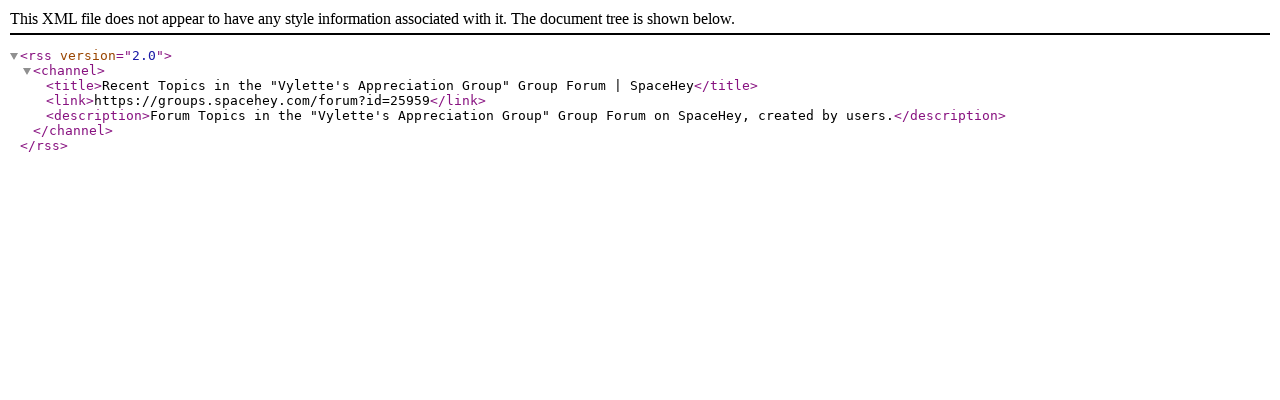

--- FILE ---
content_type: application/xml
request_url: https://rss.spacehey.com/group_forum?id=25959&show=recent
body_size: 151
content:
<?xml version="1.0" encoding="UTF-8" ?><rss version="2.0"><channel><title>Recent Topics in the &quot;Vylette&#039;s Appreciation Group&quot; Group Forum | SpaceHey</title><link>https://groups.spacehey.com/forum?id=25959</link><description>Forum Topics in the &quot;Vylette&#039;s Appreciation Group&quot; Group Forum on SpaceHey, created by users.</description></channel></rss>